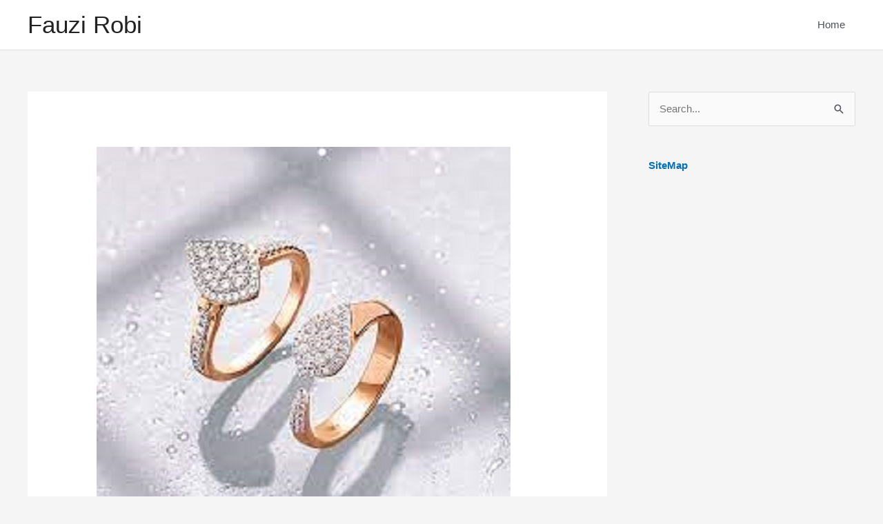

--- FILE ---
content_type: text/html; charset=UTF-8
request_url: https://fauzirobi.com/cincin-kawin-emas/
body_size: 6049
content:
<!DOCTYPE html><html lang="en-US"><head><meta charset="UTF-8"><meta name="viewport" content="width=device-width, initial-scale=1"><link rel="profile" href="https://gmpg.org/xfn/11"><meta name='robots' content='index, follow, max-image-preview:large, max-snippet:-1, max-video-preview:-1' /><link media="all" href="https://fauzirobi.com/wp-content/cache/autoptimize/css/autoptimize_fe8790e45f446a948d3431282f8dc5bd.css" rel="stylesheet"><title>Cincin Kawin Emas Terbaik</title><meta name="description" content="Baca informasi dibawah ini mengenai perbedaan cincin tunangan dengan cincin kawin emas. Serta pilihan cincin terbaik." /><link rel="canonical" href="https://fauzirobi.com/cincin-kawin-emas/" /><meta property="og:locale" content="en_US" /><meta property="og:type" content="article" /><meta property="og:title" content="Cincin Kawin Emas Terbaik" /><meta property="og:description" content="Baca informasi dibawah ini mengenai perbedaan cincin tunangan dengan cincin kawin emas. Serta pilihan cincin terbaik." /><meta property="og:url" content="https://fauzirobi.com/cincin-kawin-emas/" /><meta property="og:site_name" content="Fauzi Robi" /><meta property="article:published_time" content="2022-01-04T02:19:35+00:00" /><meta property="article:modified_time" content="2022-01-04T02:19:38+00:00" /><meta property="og:image" content="https://fauzirobi.com/wp-content/uploads/2022/01/cincin-emas-5.jpg" /><meta property="og:image:width" content="600" /><meta property="og:image:height" content="600" /><meta property="og:image:type" content="image/jpeg" /><meta name="author" content="fauzi" /><meta name="twitter:card" content="summary_large_image" /><meta name="twitter:label1" content="Written by" /><meta name="twitter:data1" content="fauzi" /><meta name="twitter:label2" content="Est. reading time" /><meta name="twitter:data2" content="5 minutes" /> <script type="application/ld+json" class="yoast-schema-graph">{"@context":"https://schema.org","@graph":[{"@type":"WebPage","@id":"https://fauzirobi.com/cincin-kawin-emas/","url":"https://fauzirobi.com/cincin-kawin-emas/","name":"Cincin Kawin Emas Terbaik","isPartOf":{"@id":"https://fauzirobi.com/#website"},"primaryImageOfPage":{"@id":"https://fauzirobi.com/cincin-kawin-emas/#primaryimage"},"image":{"@id":"https://fauzirobi.com/cincin-kawin-emas/#primaryimage"},"thumbnailUrl":"https://fauzirobi.com/wp-content/uploads/2022/01/cincin-emas-5.jpg","datePublished":"2022-01-04T02:19:35+00:00","dateModified":"2022-01-04T02:19:38+00:00","author":{"@id":"https://fauzirobi.com/#/schema/person/d959e5aee742bf4fcc8135c58f248363"},"description":"Baca informasi dibawah ini mengenai perbedaan cincin tunangan dengan cincin kawin emas. Serta pilihan cincin terbaik.","breadcrumb":{"@id":"https://fauzirobi.com/cincin-kawin-emas/#breadcrumb"},"inLanguage":"en-US","potentialAction":[{"@type":"ReadAction","target":["https://fauzirobi.com/cincin-kawin-emas/"]}]},{"@type":"ImageObject","inLanguage":"en-US","@id":"https://fauzirobi.com/cincin-kawin-emas/#primaryimage","url":"https://fauzirobi.com/wp-content/uploads/2022/01/cincin-emas-5.jpg","contentUrl":"https://fauzirobi.com/wp-content/uploads/2022/01/cincin-emas-5.jpg","width":600,"height":600,"caption":"cincin kawin emas"},{"@type":"BreadcrumbList","@id":"https://fauzirobi.com/cincin-kawin-emas/#breadcrumb","itemListElement":[{"@type":"ListItem","position":1,"name":"Home","item":"https://fauzirobi.com/"},{"@type":"ListItem","position":2,"name":"7 Perbedaan Cincin Kawin Emas dengan Cincin Tunangan"}]},{"@type":"WebSite","@id":"https://fauzirobi.com/#website","url":"https://fauzirobi.com/","name":"Fauzi Robi","description":"Fauzi Blog","potentialAction":[{"@type":"SearchAction","target":{"@type":"EntryPoint","urlTemplate":"https://fauzirobi.com/?s={search_term_string}"},"query-input":{"@type":"PropertyValueSpecification","valueRequired":true,"valueName":"search_term_string"}}],"inLanguage":"en-US"},{"@type":"Person","@id":"https://fauzirobi.com/#/schema/person/d959e5aee742bf4fcc8135c58f248363","name":"fauzi","image":{"@type":"ImageObject","inLanguage":"en-US","@id":"https://fauzirobi.com/#/schema/person/image/","url":"https://secure.gravatar.com/avatar/5ebe1cfa8f29d112a2d62af98facf915?s=96&d=mm&r=g","contentUrl":"https://secure.gravatar.com/avatar/5ebe1cfa8f29d112a2d62af98facf915?s=96&d=mm&r=g","caption":"fauzi"},"url":"https://fauzirobi.com/author/fauzi/"}]}</script> <link rel="alternate" type="application/rss+xml" title="Fauzi Robi &raquo; Feed" href="https://fauzirobi.com/feed/" /><link rel="alternate" type="application/rss+xml" title="Fauzi Robi &raquo; Comments Feed" href="https://fauzirobi.com/comments/feed/" /> <!--[if IE]> <script src="https://fauzirobi.com/wp-content/themes/astra/assets/js/minified/flexibility.min.js?ver=4.8.3" id="astra-flexibility-js"></script> <script id="astra-flexibility-js-after">flexibility(document.documentElement);</script> <![endif]--><link rel="https://api.w.org/" href="https://fauzirobi.com/wp-json/" /><link rel="alternate" title="JSON" type="application/json" href="https://fauzirobi.com/wp-json/wp/v2/posts/2818" /><link rel="EditURI" type="application/rsd+xml" title="RSD" href="https://fauzirobi.com/xmlrpc.php?rsd" /><meta name="generator" content="WordPress 6.6.4" /><link rel='shortlink' href='https://fauzirobi.com/?p=2818' /><link rel="alternate" title="oEmbed (JSON)" type="application/json+oembed" href="https://fauzirobi.com/wp-json/oembed/1.0/embed?url=https%3A%2F%2Ffauzirobi.com%2Fcincin-kawin-emas%2F" /><link rel="alternate" title="oEmbed (XML)" type="text/xml+oembed" href="https://fauzirobi.com/wp-json/oembed/1.0/embed?url=https%3A%2F%2Ffauzirobi.com%2Fcincin-kawin-emas%2F&#038;format=xml" /></head><body data-rsssl=1 itemtype='https://schema.org/Blog' itemscope='itemscope' class="post-template-default single single-post postid-2818 single-format-standard ast-desktop ast-separate-container ast-right-sidebar astra-4.8.3 ast-header-custom-item-inside group-blog ast-blog-single-style-1 ast-single-post ast-inherit-site-logo-transparent ast-normal-title-enabled"> <a
class="skip-link screen-reader-text"
href="#content"
title="Skip to content"> Skip to content</a><div
class="hfeed site" id="page"><header
class="site-header header-main-layout-1 ast-primary-menu-enabled ast-logo-title-inline ast-hide-custom-menu-mobile ast-menu-toggle-icon ast-mobile-header-inline" id="masthead" itemtype="https://schema.org/WPHeader" itemscope="itemscope" itemid="#masthead"		><div class="main-header-bar-wrap"><div class="main-header-bar"><div class="ast-container"><div class="ast-flex main-header-container"><div class="site-branding"><div
class="ast-site-identity" itemtype="https://schema.org/Organization" itemscope="itemscope"			><div class="ast-site-title-wrap"> <span class="site-title" itemprop="name"> <a href="https://fauzirobi.com/" rel="home" itemprop="url" > Fauzi Robi </a> </span></div></div></div><div class="ast-mobile-menu-buttons"><div class="ast-button-wrap"> <button type="button" class="menu-toggle main-header-menu-toggle  ast-mobile-menu-buttons-minimal "  aria-controls='primary-menu' aria-expanded='false'> <span class="screen-reader-text">Main Menu</span> <span class="ast-icon icon-menu-bars"><span class="menu-toggle-icon"></span></span> </button></div></div><div class="ast-main-header-bar-alignment"><div class="main-header-bar-navigation"><nav class="site-navigation ast-flex-grow-1 navigation-accessibility" id="primary-site-navigation" aria-label="Site Navigation" itemtype="https://schema.org/SiteNavigationElement" itemscope="itemscope"><div class="main-navigation"><ul id="primary-menu" class="main-header-menu ast-menu-shadow ast-nav-menu ast-flex ast-justify-content-flex-end  submenu-with-border"><li id="menu-item-5" class="menu-item menu-item-type-custom menu-item-object-custom menu-item-home menu-item-5"><a href="https://fauzirobi.com/" class="menu-link">Home</a></li></ul></div></nav></div></div></div></div></div></div></header><div id="content" class="site-content"><div class="ast-container"><div id="primary" class="content-area primary"><main id="main" class="site-main"><article
class="post-2818 post type-post status-publish format-standard has-post-thumbnail hentry category-cincin-nikah ast-article-single" id="post-2818" itemtype="https://schema.org/CreativeWork" itemscope="itemscope"><div class="ast-post-format- single-layout-1"><header class="entry-header "><div class="post-thumb-img-content post-thumb"><img width="600" height="600" src="https://fauzirobi.com/wp-content/uploads/2022/01/cincin-emas-5.jpg" class="attachment-large size-large wp-post-image" alt="cincin kawin emas" itemprop="image" decoding="async" srcset="https://fauzirobi.com/wp-content/uploads/2022/01/cincin-emas-5.jpg 600w, https://fauzirobi.com/wp-content/uploads/2022/01/cincin-emas-5-300x300.jpg 300w, https://fauzirobi.com/wp-content/uploads/2022/01/cincin-emas-5-150x150.jpg 150w" sizes="(max-width: 600px) 100vw, 600px" /></div><h1 class="entry-title" itemprop="headline">7 Perbedaan Cincin Kawin Emas dengan Cincin Tunangan</h1><div class="entry-meta"> / <span class="ast-terms-link"><a href="https://fauzirobi.com/category/cincin-nikah/" class="">cincin nikah</a></span> / By <span class="posted-by vcard author" itemtype="https://schema.org/Person" itemscope="itemscope" itemprop="author"> <a title="View all posts by fauzi"
href="https://fauzirobi.com/author/fauzi/" rel="author"
class="url fn n" itemprop="url"				> <span
class="author-name" itemprop="name"				> fauzi </span> </a> </span></div></header><div class="entry-content clear"
itemprop="text"	><p>Banyak orang mengira bahwa <a href="https://www.jualcincinpalladium.com/cincin-kawin-emas">cincin kawin emas</a> sama dengan cincin pertunangan. Padahal ada perbedaan jelas antara cincin kawin dengan cincin pertunangan. Tentu saja ada persamaan antara kedua jenis cincin tersebut. Pahami perbedaan dan persamaannya sebelum memesan.</p><p>Berdasarkan fungsinya saja Anda pasti bisa menilai bahwa cincin tunangan dan cincin kawin tidak sama. Cincin tunangan diberikan ketika seorang pria melamar wanita dan bertunangan. Sedangkan <a href="https://id.wikipedia.org/wiki/Cincin">cincin </a>kawin diberikan di hari pernikahan. Apa saja perbedaan lainnya?</p><h2 class="wp-block-heading"><a></a>Perbedaan Cincin Tunangan dan Cincin Kawin Emas</h2><p>Bagi sebagian orang, cincin tunangan adalah cincin kawin. Tapi sebagian lainnya meyakini bahwa kedua jenis cincin tersebut tidak bisa disamakan. Agar bisa memahami lebih jelas tentang cincin tunangan dan cincin kawin, perhatikan beberapa perbedaannya berikut ini.</p><p><a></a>1.&nbsp;&nbsp;&nbsp;&nbsp; Cincin Tunangan Hanya Dipakai oleh Wanita</p><p>Biasanya, cincin tunangan tidak dibeli satu pasang. Hanya pria yang akan memberikan cincin kepada pihak wanita pada waktu keduanya bertunangan. Cincin yang diberikan pada wanita menunjukkan bahwa kedua belah pihak sudah terikat dan siap untuk melanjutkan ke tahap yang lebih serius.</p><p>Berbeda dengan cincin tunangan, cincin kawin dipersiapkan untuk kedua mempelai, yaitu pria dan wanita. Jika cincin tunangan menandakan bahwa wanita sudah terikat pada seorang pria, cincin kawin menunjukkan bahwa kedua belah pihak sudah saling memiliki.</p><p>Cincin kawin mengikat pria dan wanita yang menikah menjadi satu. Siapapun yang melihat cincin tersebut bisa menyimpulkan bahwa pria maupun wanita yang memakainya sudah punya pasangan.</p><p><a></a>2.&nbsp;&nbsp;&nbsp;&nbsp; Cincin Tunangan Mempunyai Arti yang Dalam</p><p>Cincin tunangan juga akan menunjukkan bahwa pria yang akan menikah sudah siap dalam segi finansial. Selain itu, cincin tunangan yang dipakai oleh pihak wanita memperlihatkan pada pria-pria lain bahwa wanita tersebut tidak lagi <em>single </em>dan sudah dimiliki oleh seorang pria.</p><p>Cincin kawin punya makna yang berbeda. Cincin kawin memperlihatkan bahwa kedua pihak, pria dan wanita, sudah siap untuk menjalani kehidupan pernikahan yang penuh suka duka bersama-sama. Itulah sebabnya<strong> </strong>cincin kawin emas digunakan oleh dua pihak, bukan hanya wanita saja.</p><p><a></a>3.&nbsp;&nbsp;&nbsp;&nbsp; Cincin Tunangan Bisa Menjadi Cincin Kawin</p><p>Meskipun ada dua momen berbeda untuk memberikan cincin, bukan berarti pihak pria harus mempersiapkan dua cincin berbeda hanya untuk pihak wanita. Cincin tunangan juga boleh digunakan sebagai cincin kawin untuk pihak wanita.</p><p>Tapi sebelumnya, pihak pria dan wanita harus membicarakannya terlebih dahulu dan mencapai kesepakatan bahwa cincin tunangan akan digunakan pada hari pernikahan sebagai cincin kawin. Dengan begitu pihak pria tidak perlu lagi membeli cincin kawin.</p><p>Kalau Anda ingin menggunakan cincin tunangan sebagai cincin kawin, pilih cincin tunangan bersama pasangan sehingga pihak wanita bisa memilih cincin yang akan dipakai seumur hidup sesuai selera.</p><p><a></a>4.&nbsp;&nbsp;&nbsp;&nbsp; Hiasan Berlian pada Cincin Kawin dan Tunangan</p><p>Ada perbedaan terhadap berlian atau batu mulia yang ditambahkan pada cincin kawin dan cincin tunangan. Biasanya, cincin tunangan dilengkapi dengan mata berlian dengan ukuran yang cukup besar. Tapi ini bukan suatu peraturan, pemilihan cincin bergantung pada berbagai hal.</p><p>Sedangkan cincin kawin seringkali mempunyai desain yang lebih sederhana dan mempunyai hiasan berupa batu berharga yang ukurannya lebih kecil dibandingkan dengan batu mulia yang ada di cincin tunangan. Batu mulia tersebut hanya berfungsi sebagai pemanis atau pendukung cincin kawin emas.</p><p>Cincin kawin biasanya tidak dilengkapi dengan berlian besar karena akan dipakai setiap hari, tidak seperti cincin tunangan yang hanya dipakai sementara.</p><p><a></a>5.&nbsp;&nbsp;&nbsp;&nbsp; Pemakaian Cincin pada Jari Tangan</p><p>Di berbagai negara barat, salah satu hal yang membedakan cincin kawin dan cincin tunangan adalah jari tempat dipasangnya cincin. Wanita yang dilamar biasanya akan memakai cincin tunangan di jari manis tangan kirinya. Cincin tunangan ini bisa terbuat dari bahan apa saja dan mempunyai berlian.</p><p>Sedangkan cincin kawin yang diberikan kepada pihak wanita biasanya akan dipakai di jari manis tangan. Tapi peraturan ini juga tidak bersifat kaku. Anda bebas memakainya di jari tangan manapun sesuai dengan kenyamanan Anda.</p><p><a></a>6.&nbsp;&nbsp;&nbsp;&nbsp; Tren Baru Memakai Dua Cincin</p><p>Beberapa waktu yang lalu, muncul suatu tren yang melibatkan dua jenis cincin, yaitu cincin tunangan dan cincin kawin sekaligus. Ada yang memakai cincin tunangan dan cincin kawin di jari manis dan jari tengah di tangan yang sama.</p><p>Ada juga yang menyatukan kedua jenis cincin tersebut dan memakainya di jari yang sama. Tren ini bisa dilakukan jika pihak pria memberikan dua cincin yang berbeda, yaitu cincin tunangan dan<strong> cincin kawin emas</strong> pada pihak wanita.</p><p><a></a>7.&nbsp;&nbsp;&nbsp;&nbsp; Sifat Cincin Tunangan dan Cincin Kawin</p><p>Perbedaan lain antara cincin tunangan dengan cincin kawin adalah cincin tunangan tidak wajib untuk diberikan, tapi bergantung pada kesepakatan antara kedua belah pihak. Ada pasangan yang memutuskan untuk tidak melibatkan cincin tunangan untuk menghemat biaya persiapan menikah.</p><p>Tidak seperti cincin tunangan, cincin kawin lebih bersifat wajib dan biasanya selalu ada di hari pernikahan. Hal ini karena cincin kawin membawa simbol yang mengikat antara sepasang kekasih yang sudah resmi membangun rumah tangga baru.</p><p>Banyak pasangan yang memutuskan untuk menggunakan satu jenis cincin saja, yaitu cincin kawin. Tapi kalau kondisi finansial Anda memungkinkan, tidak ada salahnya memberikan cincin tunangan.</p><h3 class="wp-block-heading"><a></a>Pilihan Cincin Kawin Emas Berkualitas</h3><p>Berdasarkan informasi di atas, bisa disimpulkan bahwa cincin kawin jauh lebih penting dibandingkan dengan cincin tunangan. Cincin kawin akan dipakai setiap hari sehingga harus dipilih dengan teliti. Desain dan model cincin kawin sebaiknya tidak mengganggu aktivitas pemakainya.</p><p>Meskipun desain atau modelnya sederhana, cincin kawin tetap harus istimewa sehingga akan lebih berkesan bagi pemakainya. Pertimbangkan beberapa pilihan cincin kawin berkualitas berikut ini.</p><p><a></a>1.&nbsp;&nbsp;&nbsp;&nbsp; Cincin Kawin Batik</p><p>Cincin kawin yang satu ini menampilkan batik mega mendung yang membuatnya tampak menawan, berkelas, dan estetik sekaligus. Ukiran batiknya tampak jelas di bagian permukaan cincin. Ukiran ini dibuat dengan teknik laser sehingga motif batiknya tidak akan luntur.</p><p>Bagi Anda yang menginginkan cincin unik dengan bahan yang berbeda, pesan cincin kawin batik dengan bahan emas untuk wanita dan palladium untuk pria. Meskipun bahan pembuatannya berbeda, tampilannya akan tetap serasi karena motif batiknya yang sangat mirip.</p><p><a></a>2.&nbsp;&nbsp;&nbsp;&nbsp; Cincin Kawin Nama</p><p>Yang unik dari cincin kawin ukir nama ini adalah penggunaan fontnya yang indah dan penempatan ukiran namanya yang bukan berada di bagian dalam cincin melainkan di bagian permukaan luar cincin. Dengan begitu siapapun bisa membaca nama pasangan Anda dengan mudah.</p><p>Meskipun Anda memesan sepasang cincin kawin dengan bahan yang berbeda, cincin kawin pesanan Anda tetap akan tampak serasi karena ukiran namanya yang membuat kedua cincin tersebut tampak menyatu.</p><p>Tertarik untuk mendapatkan salah satu dari kedua jenis cincin kawin emas sederhana nan indah di atas? Kunjungi Kotagede Jewellery di Jalan Palagan No.km 7, RT.13/RW.35, Jongkang, Sariharjo, Kec. Ngaglik, Kabupaten Sleman, Daerah Istimewa Yogyakarta 55581 atau hubungi 0877-7172-2000.</p></div></div></article><nav class="navigation post-navigation" aria-label="Post navigation"> <span class="screen-reader-text">Post navigation</span><div class="nav-links"><div class="nav-previous"><a title="Mengenal Tirai Kayu Lebih Lengkap, Simak Disini" href="https://fauzirobi.com/tirai-kayu/" rel="prev"><span class="ast-left-arrow">&larr;</span> Previous Post</a></div><div class="nav-next"><a title="Harga Katak Porang Super Tahan Hama – 2022" href="https://fauzirobi.com/harga-katak-porang-super/" rel="next">Next Post <span class="ast-right-arrow">&rarr;</span></a></div></div></nav></main></div><div class="widget-area secondary" id="secondary" itemtype="https://schema.org/WPSideBar" itemscope="itemscope"><div class="sidebar-main" ><aside id="search-2" class="widget widget_search"><form role="search" method="get" class="search-form" action="https://fauzirobi.com/"> <label for="search-field"> <span class="screen-reader-text">Search for:</span> <input type="search" id="search-field" class="search-field"   placeholder="Search..." value="" name="s" tabindex="-1"> </label> <input type="submit" class="search-submit" value="Search"></form></aside><aside id="text-2" class="widget widget_text"><div class="textwidget"><p><a href="https://fauzirobi.com/sitemap_index.xml"><strong>SiteMap</strong></a></p></div></aside></div></div></div></div><footer
class="site-footer" id="colophon" itemtype="https://schema.org/WPFooter" itemscope="itemscope" itemid="#colophon"		><div class="ast-small-footer footer-sml-layout-1"><div class="ast-footer-overlay"><div class="ast-container"><div class="ast-small-footer-wrap" ><div class="ast-small-footer-section ast-small-footer-section-1" > Copyright &copy; 2025 <span class="ast-footer-site-title">Fauzi Robi</span> | Powered by <a href="https://wpastra.com/">Astra WordPress Theme</a></div></div></div></div></div></footer></div> <script id="astra-theme-js-js-extra">var astra = {"break_point":"921","isRtl":"","is_scroll_to_id":"","is_scroll_to_top":"","is_header_footer_builder_active":"","responsive_cart_click":"flyout"};</script> <script>/(trident|msie)/i.test(navigator.userAgent)&&document.getElementById&&window.addEventListener&&window.addEventListener("hashchange",function(){var t,e=location.hash.substring(1);/^[A-z0-9_-]+$/.test(e)&&(t=document.getElementById(e))&&(/^(?:a|select|input|button|textarea)$/i.test(t.tagName)||(t.tabIndex=-1),t.focus())},!1);</script> <script defer src="https://fauzirobi.com/wp-content/cache/autoptimize/js/autoptimize_3a86f5f026e5c1b9db0cd9ef1e9656cd.js"></script></body></html><!-- WP Fastest Cache file was created in 0.460 seconds, on December 26, 2025 @ 1:58 pm -->